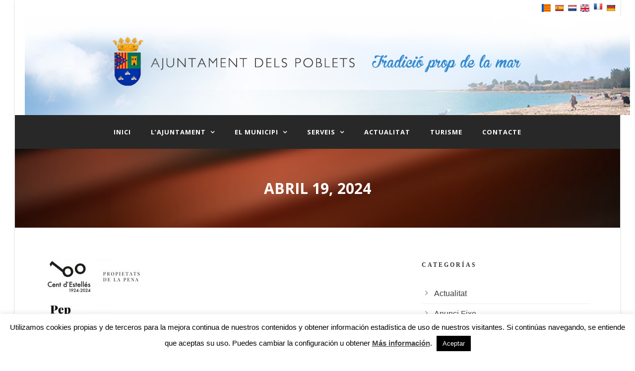

--- FILE ---
content_type: text/html; charset=UTF-8
request_url: https://www.elspoblets.es/2024/04/19/
body_size: 12743
content:
<!DOCTYPE html>
<!--[if IE 7]><html class="ie ie7 ltie8 ltie9" lang="es"><![endif]-->
<!--[if IE 8]><html class="ie ie8 ltie9" lang="es"><![endif]-->
<!--[if !(IE 7) | !(IE 8)  ]><!-->
<html lang="es">
<!--<![endif]-->

<head>
	<meta charset="UTF-8" />
	<meta name="viewport" content="width=device-width" />
	<title>Ayuntamiento de Els Poblets   &raquo; 2024 &raquo; abril &raquo; 19</title>
	<link rel="pingback" href="https://www.elspoblets.es/xmlrpc.php" />
	
	<meta name='robots' content='max-image-preview:large' />
	<style>img:is([sizes="auto" i], [sizes^="auto," i]) { contain-intrinsic-size: 3000px 1500px }</style>
	<link rel='dns-prefetch' href='//www.elspoblets.es' />
<link rel='dns-prefetch' href='//translate.google.com' />
<link rel='dns-prefetch' href='//fonts.googleapis.com' />
<link rel="alternate" type="application/rss+xml" title="Ayuntamiento de Els Poblets &raquo; Feed" href="https://www.elspoblets.es/feed/" />
<link rel="alternate" type="application/rss+xml" title="Ayuntamiento de Els Poblets &raquo; Feed de los comentarios" href="https://www.elspoblets.es/comments/feed/" />
<script type="text/javascript">
/* <![CDATA[ */
window._wpemojiSettings = {"baseUrl":"https:\/\/s.w.org\/images\/core\/emoji\/15.0.3\/72x72\/","ext":".png","svgUrl":"https:\/\/s.w.org\/images\/core\/emoji\/15.0.3\/svg\/","svgExt":".svg","source":{"concatemoji":"https:\/\/www.elspoblets.es\/wp-includes\/js\/wp-emoji-release.min.js?ver=6.7.4"}};
/*! This file is auto-generated */
!function(i,n){var o,s,e;function c(e){try{var t={supportTests:e,timestamp:(new Date).valueOf()};sessionStorage.setItem(o,JSON.stringify(t))}catch(e){}}function p(e,t,n){e.clearRect(0,0,e.canvas.width,e.canvas.height),e.fillText(t,0,0);var t=new Uint32Array(e.getImageData(0,0,e.canvas.width,e.canvas.height).data),r=(e.clearRect(0,0,e.canvas.width,e.canvas.height),e.fillText(n,0,0),new Uint32Array(e.getImageData(0,0,e.canvas.width,e.canvas.height).data));return t.every(function(e,t){return e===r[t]})}function u(e,t,n){switch(t){case"flag":return n(e,"\ud83c\udff3\ufe0f\u200d\u26a7\ufe0f","\ud83c\udff3\ufe0f\u200b\u26a7\ufe0f")?!1:!n(e,"\ud83c\uddfa\ud83c\uddf3","\ud83c\uddfa\u200b\ud83c\uddf3")&&!n(e,"\ud83c\udff4\udb40\udc67\udb40\udc62\udb40\udc65\udb40\udc6e\udb40\udc67\udb40\udc7f","\ud83c\udff4\u200b\udb40\udc67\u200b\udb40\udc62\u200b\udb40\udc65\u200b\udb40\udc6e\u200b\udb40\udc67\u200b\udb40\udc7f");case"emoji":return!n(e,"\ud83d\udc26\u200d\u2b1b","\ud83d\udc26\u200b\u2b1b")}return!1}function f(e,t,n){var r="undefined"!=typeof WorkerGlobalScope&&self instanceof WorkerGlobalScope?new OffscreenCanvas(300,150):i.createElement("canvas"),a=r.getContext("2d",{willReadFrequently:!0}),o=(a.textBaseline="top",a.font="600 32px Arial",{});return e.forEach(function(e){o[e]=t(a,e,n)}),o}function t(e){var t=i.createElement("script");t.src=e,t.defer=!0,i.head.appendChild(t)}"undefined"!=typeof Promise&&(o="wpEmojiSettingsSupports",s=["flag","emoji"],n.supports={everything:!0,everythingExceptFlag:!0},e=new Promise(function(e){i.addEventListener("DOMContentLoaded",e,{once:!0})}),new Promise(function(t){var n=function(){try{var e=JSON.parse(sessionStorage.getItem(o));if("object"==typeof e&&"number"==typeof e.timestamp&&(new Date).valueOf()<e.timestamp+604800&&"object"==typeof e.supportTests)return e.supportTests}catch(e){}return null}();if(!n){if("undefined"!=typeof Worker&&"undefined"!=typeof OffscreenCanvas&&"undefined"!=typeof URL&&URL.createObjectURL&&"undefined"!=typeof Blob)try{var e="postMessage("+f.toString()+"("+[JSON.stringify(s),u.toString(),p.toString()].join(",")+"));",r=new Blob([e],{type:"text/javascript"}),a=new Worker(URL.createObjectURL(r),{name:"wpTestEmojiSupports"});return void(a.onmessage=function(e){c(n=e.data),a.terminate(),t(n)})}catch(e){}c(n=f(s,u,p))}t(n)}).then(function(e){for(var t in e)n.supports[t]=e[t],n.supports.everything=n.supports.everything&&n.supports[t],"flag"!==t&&(n.supports.everythingExceptFlag=n.supports.everythingExceptFlag&&n.supports[t]);n.supports.everythingExceptFlag=n.supports.everythingExceptFlag&&!n.supports.flag,n.DOMReady=!1,n.readyCallback=function(){n.DOMReady=!0}}).then(function(){return e}).then(function(){var e;n.supports.everything||(n.readyCallback(),(e=n.source||{}).concatemoji?t(e.concatemoji):e.wpemoji&&e.twemoji&&(t(e.twemoji),t(e.wpemoji)))}))}((window,document),window._wpemojiSettings);
/* ]]> */
</script>
<link rel='stylesheet' id='srfprettylistStyleSheets-css' href='https://www.elspoblets.es/wp-content/plugins/pretty-file-list-pro/styles/Grey_light_default.css?ver=6.7.4' type='text/css' media='all' />
<style id='wp-emoji-styles-inline-css' type='text/css'>

	img.wp-smiley, img.emoji {
		display: inline !important;
		border: none !important;
		box-shadow: none !important;
		height: 1em !important;
		width: 1em !important;
		margin: 0 0.07em !important;
		vertical-align: -0.1em !important;
		background: none !important;
		padding: 0 !important;
	}
</style>
<link rel='stylesheet' id='wp-block-library-css' href='https://www.elspoblets.es/wp-includes/css/dist/block-library/style.min.css?ver=6.7.4' type='text/css' media='all' />
<style id='classic-theme-styles-inline-css' type='text/css'>
/*! This file is auto-generated */
.wp-block-button__link{color:#fff;background-color:#32373c;border-radius:9999px;box-shadow:none;text-decoration:none;padding:calc(.667em + 2px) calc(1.333em + 2px);font-size:1.125em}.wp-block-file__button{background:#32373c;color:#fff;text-decoration:none}
</style>
<style id='global-styles-inline-css' type='text/css'>
:root{--wp--preset--aspect-ratio--square: 1;--wp--preset--aspect-ratio--4-3: 4/3;--wp--preset--aspect-ratio--3-4: 3/4;--wp--preset--aspect-ratio--3-2: 3/2;--wp--preset--aspect-ratio--2-3: 2/3;--wp--preset--aspect-ratio--16-9: 16/9;--wp--preset--aspect-ratio--9-16: 9/16;--wp--preset--color--black: #000000;--wp--preset--color--cyan-bluish-gray: #abb8c3;--wp--preset--color--white: #ffffff;--wp--preset--color--pale-pink: #f78da7;--wp--preset--color--vivid-red: #cf2e2e;--wp--preset--color--luminous-vivid-orange: #ff6900;--wp--preset--color--luminous-vivid-amber: #fcb900;--wp--preset--color--light-green-cyan: #7bdcb5;--wp--preset--color--vivid-green-cyan: #00d084;--wp--preset--color--pale-cyan-blue: #8ed1fc;--wp--preset--color--vivid-cyan-blue: #0693e3;--wp--preset--color--vivid-purple: #9b51e0;--wp--preset--gradient--vivid-cyan-blue-to-vivid-purple: linear-gradient(135deg,rgba(6,147,227,1) 0%,rgb(155,81,224) 100%);--wp--preset--gradient--light-green-cyan-to-vivid-green-cyan: linear-gradient(135deg,rgb(122,220,180) 0%,rgb(0,208,130) 100%);--wp--preset--gradient--luminous-vivid-amber-to-luminous-vivid-orange: linear-gradient(135deg,rgba(252,185,0,1) 0%,rgba(255,105,0,1) 100%);--wp--preset--gradient--luminous-vivid-orange-to-vivid-red: linear-gradient(135deg,rgba(255,105,0,1) 0%,rgb(207,46,46) 100%);--wp--preset--gradient--very-light-gray-to-cyan-bluish-gray: linear-gradient(135deg,rgb(238,238,238) 0%,rgb(169,184,195) 100%);--wp--preset--gradient--cool-to-warm-spectrum: linear-gradient(135deg,rgb(74,234,220) 0%,rgb(151,120,209) 20%,rgb(207,42,186) 40%,rgb(238,44,130) 60%,rgb(251,105,98) 80%,rgb(254,248,76) 100%);--wp--preset--gradient--blush-light-purple: linear-gradient(135deg,rgb(255,206,236) 0%,rgb(152,150,240) 100%);--wp--preset--gradient--blush-bordeaux: linear-gradient(135deg,rgb(254,205,165) 0%,rgb(254,45,45) 50%,rgb(107,0,62) 100%);--wp--preset--gradient--luminous-dusk: linear-gradient(135deg,rgb(255,203,112) 0%,rgb(199,81,192) 50%,rgb(65,88,208) 100%);--wp--preset--gradient--pale-ocean: linear-gradient(135deg,rgb(255,245,203) 0%,rgb(182,227,212) 50%,rgb(51,167,181) 100%);--wp--preset--gradient--electric-grass: linear-gradient(135deg,rgb(202,248,128) 0%,rgb(113,206,126) 100%);--wp--preset--gradient--midnight: linear-gradient(135deg,rgb(2,3,129) 0%,rgb(40,116,252) 100%);--wp--preset--font-size--small: 13px;--wp--preset--font-size--medium: 20px;--wp--preset--font-size--large: 36px;--wp--preset--font-size--x-large: 42px;--wp--preset--spacing--20: 0.44rem;--wp--preset--spacing--30: 0.67rem;--wp--preset--spacing--40: 1rem;--wp--preset--spacing--50: 1.5rem;--wp--preset--spacing--60: 2.25rem;--wp--preset--spacing--70: 3.38rem;--wp--preset--spacing--80: 5.06rem;--wp--preset--shadow--natural: 6px 6px 9px rgba(0, 0, 0, 0.2);--wp--preset--shadow--deep: 12px 12px 50px rgba(0, 0, 0, 0.4);--wp--preset--shadow--sharp: 6px 6px 0px rgba(0, 0, 0, 0.2);--wp--preset--shadow--outlined: 6px 6px 0px -3px rgba(255, 255, 255, 1), 6px 6px rgba(0, 0, 0, 1);--wp--preset--shadow--crisp: 6px 6px 0px rgba(0, 0, 0, 1);}:where(.is-layout-flex){gap: 0.5em;}:where(.is-layout-grid){gap: 0.5em;}body .is-layout-flex{display: flex;}.is-layout-flex{flex-wrap: wrap;align-items: center;}.is-layout-flex > :is(*, div){margin: 0;}body .is-layout-grid{display: grid;}.is-layout-grid > :is(*, div){margin: 0;}:where(.wp-block-columns.is-layout-flex){gap: 2em;}:where(.wp-block-columns.is-layout-grid){gap: 2em;}:where(.wp-block-post-template.is-layout-flex){gap: 1.25em;}:where(.wp-block-post-template.is-layout-grid){gap: 1.25em;}.has-black-color{color: var(--wp--preset--color--black) !important;}.has-cyan-bluish-gray-color{color: var(--wp--preset--color--cyan-bluish-gray) !important;}.has-white-color{color: var(--wp--preset--color--white) !important;}.has-pale-pink-color{color: var(--wp--preset--color--pale-pink) !important;}.has-vivid-red-color{color: var(--wp--preset--color--vivid-red) !important;}.has-luminous-vivid-orange-color{color: var(--wp--preset--color--luminous-vivid-orange) !important;}.has-luminous-vivid-amber-color{color: var(--wp--preset--color--luminous-vivid-amber) !important;}.has-light-green-cyan-color{color: var(--wp--preset--color--light-green-cyan) !important;}.has-vivid-green-cyan-color{color: var(--wp--preset--color--vivid-green-cyan) !important;}.has-pale-cyan-blue-color{color: var(--wp--preset--color--pale-cyan-blue) !important;}.has-vivid-cyan-blue-color{color: var(--wp--preset--color--vivid-cyan-blue) !important;}.has-vivid-purple-color{color: var(--wp--preset--color--vivid-purple) !important;}.has-black-background-color{background-color: var(--wp--preset--color--black) !important;}.has-cyan-bluish-gray-background-color{background-color: var(--wp--preset--color--cyan-bluish-gray) !important;}.has-white-background-color{background-color: var(--wp--preset--color--white) !important;}.has-pale-pink-background-color{background-color: var(--wp--preset--color--pale-pink) !important;}.has-vivid-red-background-color{background-color: var(--wp--preset--color--vivid-red) !important;}.has-luminous-vivid-orange-background-color{background-color: var(--wp--preset--color--luminous-vivid-orange) !important;}.has-luminous-vivid-amber-background-color{background-color: var(--wp--preset--color--luminous-vivid-amber) !important;}.has-light-green-cyan-background-color{background-color: var(--wp--preset--color--light-green-cyan) !important;}.has-vivid-green-cyan-background-color{background-color: var(--wp--preset--color--vivid-green-cyan) !important;}.has-pale-cyan-blue-background-color{background-color: var(--wp--preset--color--pale-cyan-blue) !important;}.has-vivid-cyan-blue-background-color{background-color: var(--wp--preset--color--vivid-cyan-blue) !important;}.has-vivid-purple-background-color{background-color: var(--wp--preset--color--vivid-purple) !important;}.has-black-border-color{border-color: var(--wp--preset--color--black) !important;}.has-cyan-bluish-gray-border-color{border-color: var(--wp--preset--color--cyan-bluish-gray) !important;}.has-white-border-color{border-color: var(--wp--preset--color--white) !important;}.has-pale-pink-border-color{border-color: var(--wp--preset--color--pale-pink) !important;}.has-vivid-red-border-color{border-color: var(--wp--preset--color--vivid-red) !important;}.has-luminous-vivid-orange-border-color{border-color: var(--wp--preset--color--luminous-vivid-orange) !important;}.has-luminous-vivid-amber-border-color{border-color: var(--wp--preset--color--luminous-vivid-amber) !important;}.has-light-green-cyan-border-color{border-color: var(--wp--preset--color--light-green-cyan) !important;}.has-vivid-green-cyan-border-color{border-color: var(--wp--preset--color--vivid-green-cyan) !important;}.has-pale-cyan-blue-border-color{border-color: var(--wp--preset--color--pale-cyan-blue) !important;}.has-vivid-cyan-blue-border-color{border-color: var(--wp--preset--color--vivid-cyan-blue) !important;}.has-vivid-purple-border-color{border-color: var(--wp--preset--color--vivid-purple) !important;}.has-vivid-cyan-blue-to-vivid-purple-gradient-background{background: var(--wp--preset--gradient--vivid-cyan-blue-to-vivid-purple) !important;}.has-light-green-cyan-to-vivid-green-cyan-gradient-background{background: var(--wp--preset--gradient--light-green-cyan-to-vivid-green-cyan) !important;}.has-luminous-vivid-amber-to-luminous-vivid-orange-gradient-background{background: var(--wp--preset--gradient--luminous-vivid-amber-to-luminous-vivid-orange) !important;}.has-luminous-vivid-orange-to-vivid-red-gradient-background{background: var(--wp--preset--gradient--luminous-vivid-orange-to-vivid-red) !important;}.has-very-light-gray-to-cyan-bluish-gray-gradient-background{background: var(--wp--preset--gradient--very-light-gray-to-cyan-bluish-gray) !important;}.has-cool-to-warm-spectrum-gradient-background{background: var(--wp--preset--gradient--cool-to-warm-spectrum) !important;}.has-blush-light-purple-gradient-background{background: var(--wp--preset--gradient--blush-light-purple) !important;}.has-blush-bordeaux-gradient-background{background: var(--wp--preset--gradient--blush-bordeaux) !important;}.has-luminous-dusk-gradient-background{background: var(--wp--preset--gradient--luminous-dusk) !important;}.has-pale-ocean-gradient-background{background: var(--wp--preset--gradient--pale-ocean) !important;}.has-electric-grass-gradient-background{background: var(--wp--preset--gradient--electric-grass) !important;}.has-midnight-gradient-background{background: var(--wp--preset--gradient--midnight) !important;}.has-small-font-size{font-size: var(--wp--preset--font-size--small) !important;}.has-medium-font-size{font-size: var(--wp--preset--font-size--medium) !important;}.has-large-font-size{font-size: var(--wp--preset--font-size--large) !important;}.has-x-large-font-size{font-size: var(--wp--preset--font-size--x-large) !important;}
:where(.wp-block-post-template.is-layout-flex){gap: 1.25em;}:where(.wp-block-post-template.is-layout-grid){gap: 1.25em;}
:where(.wp-block-columns.is-layout-flex){gap: 2em;}:where(.wp-block-columns.is-layout-grid){gap: 2em;}
:root :where(.wp-block-pullquote){font-size: 1.5em;line-height: 1.6;}
</style>
<link rel='stylesheet' id='contact-form-7-css' href='https://www.elspoblets.es/wp-content/plugins/contact-form-7/includes/css/styles.css?ver=6.1.1' type='text/css' media='all' />
<link rel='stylesheet' id='cookie-law-info-css' href='https://www.elspoblets.es/wp-content/plugins/cookie-law-info/legacy/public/css/cookie-law-info-public.css?ver=3.3.5' type='text/css' media='all' />
<link rel='stylesheet' id='cookie-law-info-gdpr-css' href='https://www.elspoblets.es/wp-content/plugins/cookie-law-info/legacy/public/css/cookie-law-info-gdpr.css?ver=3.3.5' type='text/css' media='all' />
<link rel='stylesheet' id='google-language-translator-css' href='https://www.elspoblets.es/wp-content/plugins/google-language-translator/css/style.css?ver=6.0.20' type='text/css' media='' />
<link rel='stylesheet' id='ttt-theme_parent-style-css' href='https://www.elspoblets.es/wp-content/themes/mediso-v1-04/style.css?ver=6.7.4' type='text/css' media='all' />
<link rel='stylesheet' id='ttt-custom-style-css' href='https://www.elspoblets.es/wp-content/themes/mediso-child/css/custom.css?ver=6.7.4' type='text/css' media='all' />
<link rel='stylesheet' id='style-css' href='https://www.elspoblets.es/wp-content/themes/mediso-child/style.css?ver=6.7.4' type='text/css' media='all' />
<link rel='stylesheet' id='Open-Sans-google-font-css' href='https://fonts.googleapis.com/css?family=Open+Sans%3A300%2C300italic%2Cregular%2Citalic%2C600%2C600italic%2C700%2C700italic%2C800%2C800italic&#038;subset=greek%2Ccyrillic-ext%2Ccyrillic%2Clatin%2Clatin-ext%2Cvietnamese%2Cgreek-ext&#038;ver=6.7.4' type='text/css' media='all' />
<link rel='stylesheet' id='superfish-css' href='https://www.elspoblets.es/wp-content/themes/mediso-v1-04/plugins/superfish/css/superfish.css?ver=6.7.4' type='text/css' media='all' />
<link rel='stylesheet' id='dlmenu-css' href='https://www.elspoblets.es/wp-content/themes/mediso-v1-04/plugins/dl-menu/component.css?ver=6.7.4' type='text/css' media='all' />
<link rel='stylesheet' id='font-awesome-css' href='https://www.elspoblets.es/wp-content/themes/mediso-v1-04/plugins/font-awesome/css/font-awesome.min.css?ver=6.7.4' type='text/css' media='all' />
<!--[if lt IE 8]>
<link rel='stylesheet' id='font-awesome-ie7-css' href='https://www.elspoblets.es/wp-content/themes/mediso-v1-04/plugins/font-awesome/css/font-awesome-ie7.min.css?ver=6.7.4' type='text/css' media='all' />
<![endif]-->
<link rel='stylesheet' id='jquery-fancybox-css' href='https://www.elspoblets.es/wp-content/themes/mediso-v1-04/plugins/fancybox/jquery.fancybox.css?ver=6.7.4' type='text/css' media='all' />
<link rel='stylesheet' id='flexslider-css' href='https://www.elspoblets.es/wp-content/themes/mediso-v1-04/plugins/flexslider/flexslider.css?ver=6.7.4' type='text/css' media='all' />
<link rel='stylesheet' id='style-responsive-css' href='https://www.elspoblets.es/wp-content/themes/mediso-v1-04/stylesheet/style-responsive.css?ver=6.7.4' type='text/css' media='all' />
<link rel='stylesheet' id='style-custom-css' href='https://www.elspoblets.es/wp-content/themes/mediso-v1-04/stylesheet/style-custom.css?ver=6.7.4' type='text/css' media='all' />
<link rel='stylesheet' id='tablepress-default-css' href='https://www.elspoblets.es/wp-content/plugins/tablepress/css/build/default.css?ver=3.2.3' type='text/css' media='all' />
<link rel='stylesheet' id='child-theme-css' href='https://www.elspoblets.es/wp-content/themes/mediso-child/style.css?ver=1575284585' type='text/css' media='all' />
<link rel='stylesheet' id='parent-style-css' href='https://www.elspoblets.es/wp-content/themes/mediso-v1-04/style.css?ver=6.7.4' type='text/css' media='all' />
<link rel='stylesheet' id='jq_ui_css-css' href='https://www.elspoblets.es/wp-content/plugins/ajax-event-calendar/css/jquery-ui-1.8.16.custom.css?ver=1.8.16' type='text/css' media='all' />
<link rel='stylesheet' id='custom-css' href='https://www.elspoblets.es/wp-content/plugins/ajax-event-calendar/css/custom.css?ver=1.0.4' type='text/css' media='all' />
<script type="text/javascript" src="https://www.elspoblets.es/wp-includes/js/jquery/jquery.min.js?ver=3.7.1" id="jquery-core-js"></script>
<script type="text/javascript" src="https://www.elspoblets.es/wp-includes/js/jquery/jquery-migrate.min.js?ver=3.4.1" id="jquery-migrate-js"></script>
<script type="text/javascript" id="prettylistjs-js-extra">
/* <![CDATA[ */
var FileListProParams = {"defaultSearchMessage":"Search...","noSelectedTypeMessage":"No files of selected type(s) found.","noTypeMessage":"No types selected.","noFilesFoundMessage":"No files found."};
/* ]]> */
</script>
<script type="text/javascript" src="https://www.elspoblets.es/wp-content/plugins/pretty-file-list-pro/js/PrettyFileList.js?ver=6.7.4" id="prettylistjs-js"></script>
<script type="text/javascript" id="cookie-law-info-js-extra">
/* <![CDATA[ */
var Cli_Data = {"nn_cookie_ids":[],"cookielist":[],"non_necessary_cookies":[],"ccpaEnabled":"","ccpaRegionBased":"","ccpaBarEnabled":"","strictlyEnabled":["necessary","obligatoire"],"ccpaType":"gdpr","js_blocking":"","custom_integration":"","triggerDomRefresh":"","secure_cookies":""};
var cli_cookiebar_settings = {"animate_speed_hide":"500","animate_speed_show":"500","background":"#fff","border":"#444","border_on":"","button_1_button_colour":"#000","button_1_button_hover":"#000000","button_1_link_colour":"#fff","button_1_as_button":"1","button_1_new_win":"","button_2_button_colour":"#333","button_2_button_hover":"#292929","button_2_link_colour":"#444","button_2_as_button":"","button_2_hidebar":"","button_3_button_colour":"#000","button_3_button_hover":"#000000","button_3_link_colour":"#fff","button_3_as_button":"1","button_3_new_win":"","button_4_button_colour":"#000","button_4_button_hover":"#000000","button_4_link_colour":"#fff","button_4_as_button":"1","button_7_button_colour":"#61a229","button_7_button_hover":"#4e8221","button_7_link_colour":"#fff","button_7_as_button":"1","button_7_new_win":"","font_family":"inherit","header_fix":"","notify_animate_hide":"1","notify_animate_show":"","notify_div_id":"#cookie-law-info-bar","notify_position_horizontal":"right","notify_position_vertical":"bottom","scroll_close":"","scroll_close_reload":"","accept_close_reload":"","reject_close_reload":"","showagain_tab":"","showagain_background":"#fff","showagain_border":"#000","showagain_div_id":"#cookie-law-info-again","showagain_x_position":"100px","text":"#000","show_once_yn":"","show_once":"10000","logging_on":"","as_popup":"","popup_overlay":"1","bar_heading_text":"","cookie_bar_as":"banner","popup_showagain_position":"bottom-right","widget_position":"left"};
var log_object = {"ajax_url":"https:\/\/www.elspoblets.es\/wp-admin\/admin-ajax.php"};
/* ]]> */
</script>
<script type="text/javascript" src="https://www.elspoblets.es/wp-content/plugins/cookie-law-info/legacy/public/js/cookie-law-info-public.js?ver=3.3.5" id="cookie-law-info-js"></script>
<link rel="https://api.w.org/" href="https://www.elspoblets.es/wp-json/" /><link rel="EditURI" type="application/rsd+xml" title="RSD" href="https://www.elspoblets.es/xmlrpc.php?rsd" />
<meta name="generator" content="WordPress 6.7.4" />
<style>p.hello{font-size:12px;color:darkgray;}#google_language_translator,#flags{text-align:left;}#google_language_translator,#language{clear:both;width:160px;text-align:right;}#language{float:right;}#flags{text-align:right;width:165px;float:right;clear:right;}#flags ul{float:right!important;}p.hello{text-align:right;float:right;clear:both;}.glt-clear{height:0px;clear:both;margin:0px;padding:0px;}#flags{width:165px;}#flags a{display:inline-block;margin-left:2px;}#google_language_translator{width:auto!important;}div.skiptranslate.goog-te-gadget{display:inline!important;}.goog-tooltip{display: none!important;}.goog-tooltip:hover{display: none!important;}.goog-text-highlight{background-color:transparent!important;border:none!important;box-shadow:none!important;}#google_language_translator select.goog-te-combo{color:#32373c;}div.skiptranslate{display:none!important;}body{top:0px!important;}#goog-gt-{display:none!important;}font font{background-color:transparent!important;box-shadow:none!important;position:initial!important;}#glt-translate-trigger{left:20px;right:auto;}#glt-translate-trigger > span{color:#ffffff;}#glt-translate-trigger{background:#f89406;}.goog-te-gadget .goog-te-combo{width:100%;}</style><!-- load the script for older ie version -->
<!--[if lt IE 9]>
<script src="https://www.elspoblets.es/wp-content/themes/mediso-v1-04/javascript/html5.js" type="text/javascript"></script>
<script src="https://www.elspoblets.es/wp-content/themes/mediso-v1-04/plugins/easy-pie-chart/excanvas.js" type="text/javascript"></script>
<![endif]-->
		<style type="text/css" id="wp-custom-css">
			h2{
line-height: 3rem;
}
h4{
color: #808080;
}		</style>
			<script type="text/javascript">
	jQuery(document).ready(function() {
		jQuery('#flags > ul > li#Catalan > a').attr('title', 'Valencià');
		jQuery('#flags > ul > li#Dutch > a').attr('title', 'Holandés');
		jQuery('#flags > ul > li#English > a').attr('title', 'Inglés');
		jQuery('#flags > ul > li#French > a').attr('title', 'Francés');
		jQuery('#flags > ul > li#German > a').attr('title', 'Alemán');
		jQuery('#flags > ul > li#Spanish > a').attr('title', 'Español');
	});
	</script>
</head>

<body class="archive date metaslider-plugin">
<div class="body-wrapper gdlr-boxed-style" data-home="https://www.elspoblets.es" >
		<header class="gdlr-header-wrapper gdlr-header-style-2 gdlr-centered">
		<div id="flags" class="size18"><ul id="sortable" class="ui-sortable" style="float:left"><li id="Catalan"><a href="#" title="Catalan" class="nturl notranslate ca flag Catalan"></a></li><li id="Spanish"><a href="#" title="Spanish" class="nturl notranslate es flag Spanish"></a></li><li id="Dutch"><a href="#" title="Dutch" class="nturl notranslate nl flag Dutch"></a></li><li id="English"><a href="#" title="English" class="nturl notranslate en flag united-states"></a></li><li id="French"><a href="#" title="French" class="nturl notranslate fr flag French"></a></li><li id="German"><a href="#" title="German" class="nturl notranslate de flag German"></a></li></ul></div><div id="google_language_translator" class="default-language-ca"></div>
		<!-- top navigation -->
				
		<!-- logo -->
				<div class="gdlr-header-substitute">
			<div class="gdlr-header-inner">
				<div class="gdlr-header-container container">
					<!-- logo -->
					<div class="gdlr-logo gdlr-align-left">
												<a href="https://www.elspoblets.es" >
							<img src="https://www.elspoblets.es/wp-content/uploads/2015/05/cabcera3_1.jpg" alt=""  />						
						</a>
												<div class="gdlr-responsive-navigation dl-menuwrapper" id="gdlr-responsive-navigation" ><button class="dl-trigger">Open Menu</button><ul id="menu-menu-principal-ayuntamiento-y-municipio" class="dl-menu gdlr-main-mobile-menu"><li id="menu-item-3202" class="menu-item menu-item-type-custom menu-item-object-custom menu-item-3202"><a href="/">Inici</a></li>
<li id="menu-item-357" class="menu-item menu-item-type-custom menu-item-object-custom menu-item-has-children menu-item-357"><a href="#">L&#8217;Ajuntament</a>
<ul class="dl-submenu">
	<li id="menu-item-3632" class="menu-item menu-item-type-custom menu-item-object-custom menu-item-has-children menu-item-3632"><a href="#">Ordenances</a>
	<ul class="dl-submenu">
		<li id="menu-item-3633" class="menu-item menu-item-type-post_type menu-item-object-page menu-item-3633"><a href="https://www.elspoblets.es/ordenances-fiscals/">Ordenances fiscals</a></li>
		<li id="menu-item-3634" class="menu-item menu-item-type-post_type menu-item-object-page menu-item-3634"><a href="https://www.elspoblets.es/ordenances-generals/">Ordenances generals</a></li>
	</ul>
</li>
	<li id="menu-item-3217" class="menu-item menu-item-type-post_type menu-item-object-page menu-item-3217"><a href="https://www.elspoblets.es/policia-local/">Policia Local</a></li>
	<li id="menu-item-3278" class="menu-item menu-item-type-post_type menu-item-object-page menu-item-3278"><a href="https://www.elspoblets.es/lajuntament/el-ciutada-opina/">El ciutadà opina</a></li>
	<li id="menu-item-3648" class="menu-item menu-item-type-post_type_archive menu-item-object-perfiles menu-item-3648"><a href="https://www.elspoblets.es/perfiles/">Perfil del contractant</a></li>
	<li id="menu-item-3276" class="menu-item menu-item-type-post_type menu-item-object-page menu-item-3276"><a href="https://www.elspoblets.es/factura-electronica/">Factura electrònica</a></li>
	<li id="menu-item-5851" class="menu-item menu-item-type-custom menu-item-object-custom menu-item-has-children menu-item-5851"><a href="#">Documents d&#8217;interés</a>
	<ul class="dl-submenu">
		<li id="menu-item-5854" class="menu-item menu-item-type-post_type menu-item-object-page menu-item-5854"><a href="https://www.elspoblets.es/documents-dinteres-sol%c2%b7licituds-declaracions-responsables-i-comunicacions/">Sol·licituds, declaracions responsables i comunicacions</a></li>
		<li id="menu-item-5853" class="menu-item menu-item-type-post_type menu-item-object-page menu-item-5853"><a href="https://www.elspoblets.es/documents-dinteres-autoliquidacions-taxes/">Autoliquidacions taxes</a></li>
		<li id="menu-item-5852" class="menu-item menu-item-type-post_type menu-item-object-page menu-item-5852"><a href="https://www.elspoblets.es/documents-dinteres-altres-documents/">Altres documents</a></li>
	</ul>
</li>
	<li id="menu-item-4602" class="menu-item menu-item-type-custom menu-item-object-custom menu-item-4602"><a href="http://elspoblets.sedelectronica.es/transparency/27e48a8b-6b47-4169-a684-b3c4f5bd0d49/">Actes plens</a></li>
</ul>
</li>
<li id="menu-item-358" class="menu-item menu-item-type-custom menu-item-object-custom menu-item-has-children menu-item-358"><a href="#">El Municipi</a>
<ul class="dl-submenu">
	<li id="menu-item-7546" class="menu-item menu-item-type-custom menu-item-object-custom menu-item-7546"><a href="https://observatorimarinaalta.org/informacion-socioeconomica-y-laboral-del-municipio-de-els-poblets/">Estadístiques</a></li>
	<li id="menu-item-167" class="menu-item menu-item-type-post_type menu-item-object-page menu-item-167"><a href="https://www.elspoblets.es/el-municipi/historia/">Història</a></li>
	<li id="menu-item-3274" class="menu-item menu-item-type-post_type menu-item-object-page menu-item-3274"><a href="https://www.elspoblets.es/accesos/">Accessos</a></li>
	<li id="menu-item-166" class="menu-item menu-item-type-post_type menu-item-object-page menu-item-166"><a href="https://www.elspoblets.es/el-municipi/festes/">Festes</a></li>
	<li id="menu-item-412" class="menu-item menu-item-type-post_type menu-item-object-page menu-item-412"><a href="https://www.elspoblets.es/el-municipi/lalmadrava/">L&#8217;Almadrava</a></li>
	<li id="menu-item-3204" class="menu-item menu-item-type-post_type menu-item-object-page menu-item-3204"><a href="https://www.elspoblets.es/el-municipi/esports/">Esports</a></li>
	<li id="menu-item-3281" class="menu-item menu-item-type-post_type menu-item-object-page menu-item-3281"><a href="https://www.elspoblets.es/gastronomia/">Gastronomia</a></li>
	<li id="menu-item-3273" class="menu-item menu-item-type-post_type menu-item-object-page menu-item-3273"><a href="https://www.elspoblets.es/callejero/">Guia de carrers</a></li>
	<li id="menu-item-3282" class="menu-item menu-item-type-post_type menu-item-object-page menu-item-3282"><a href="https://www.elspoblets.es/lugnano-in-teverina/">Lugnano in Teverina</a></li>
</ul>
</li>
<li id="menu-item-359" class="menu-item menu-item-type-custom menu-item-object-custom menu-item-has-children menu-item-359"><a href="#">Serveis</a>
<ul class="dl-submenu">
	<li id="menu-item-3271" class="menu-item menu-item-type-post_type menu-item-object-page menu-item-3271"><a href="https://www.elspoblets.es/telefonos-de-interes/">Telèfons d&#8217;interés</a></li>
	<li id="menu-item-3649" class="menu-item menu-item-type-post_type_archive menu-item-object-empresas menu-item-3649"><a href="https://www.elspoblets.es/empresas/">Directori</a></li>
	<li id="menu-item-5701" class="menu-item menu-item-type-post_type menu-item-object-page menu-item-5701"><a href="https://www.elspoblets.es/biblioteca/">Biblioteca</a></li>
	<li id="menu-item-4434" class="menu-item menu-item-type-post_type menu-item-object-page menu-item-4434"><a href="https://www.elspoblets.es/serveis-socials/">Esports</a></li>
	<li id="menu-item-3272" class="menu-item menu-item-type-post_type menu-item-object-page menu-item-3272"><a href="https://www.elspoblets.es/area-recreativa/">Àrea recreativa</a></li>
	<li id="menu-item-4438" class="menu-item menu-item-type-post_type menu-item-object-page menu-item-4438"><a href="https://www.elspoblets.es/serveis-socials-2/">Serveis Socials</a></li>
	<li id="menu-item-3270" class="menu-item menu-item-type-post_type menu-item-object-page menu-item-3270"><a href="https://www.elspoblets.es/jubilats-i-pensionistes/">Jubilats i pensionistes</a></li>
</ul>
</li>
<li id="menu-item-3635" class="menu-item menu-item-type-taxonomy menu-item-object-category menu-item-3635"><a href="https://www.elspoblets.es/category/actualitat/">Actualitat</a></li>
<li id="menu-item-3283" class="menu-item menu-item-type-custom menu-item-object-custom menu-item-3283"><a target="_blank" href="http://comunitatvalenciana.com/viaje/els-poblets/oficina-turismo/tourist-info-els-poblets" title="Turismo">Turisme</a></li>
<li id="menu-item-3783" class="menu-item menu-item-type-post_type menu-item-object-page menu-item-3783"><a href="https://www.elspoblets.es/contacto/">Contacte</a></li>
</ul></div>					</div>
					
										<div class="gdlr-logo-right-text gdlr-align-left">
											</div>
					<div class="clear"></div>
									</div>
			</div>
		</div>
				
		<!-- navigation -->
		<div class="gdlr-navigation-substitute"><div class="gdlr-navigation-wrapper gdlr-style-2 gdlr-centered"><div class="gdlr-navigation-container container"><nav class="gdlr-navigation" id="gdlr-main-navigation" role="navigation"><ul id="menu-menu-principal-ayuntamiento-y-municipio-1" class="sf-menu gdlr-main-menu"><li  class="menu-item menu-item-type-custom menu-item-object-custom menu-item-3202menu-item menu-item-type-custom menu-item-object-custom menu-item-3202 gdlr-normal-menu"><a href="/">Inici</a></li>
<li  class="menu-item menu-item-type-custom menu-item-object-custom menu-item-has-children menu-item-357menu-item menu-item-type-custom menu-item-object-custom menu-item-has-children menu-item-357 gdlr-normal-menu"><a href="#">L&#8217;Ajuntament</a>
<ul class="sub-menu">
	<li  class="menu-item menu-item-type-custom menu-item-object-custom menu-item-has-children menu-item-3632"><a href="#">Ordenances</a>
	<ul class="sub-menu">
		<li  class="menu-item menu-item-type-post_type menu-item-object-page menu-item-3633"><a href="https://www.elspoblets.es/ordenances-fiscals/">Ordenances fiscals</a></li>
		<li  class="menu-item menu-item-type-post_type menu-item-object-page menu-item-3634"><a href="https://www.elspoblets.es/ordenances-generals/">Ordenances generals</a></li>
	</ul>
</li>
	<li  class="menu-item menu-item-type-post_type menu-item-object-page menu-item-3217"><a href="https://www.elspoblets.es/policia-local/">Policia Local</a></li>
	<li  class="menu-item menu-item-type-post_type menu-item-object-page menu-item-3278"><a href="https://www.elspoblets.es/lajuntament/el-ciutada-opina/">El ciutadà opina</a></li>
	<li  class="menu-item menu-item-type-post_type_archive menu-item-object-perfiles menu-item-3648"><a href="https://www.elspoblets.es/perfiles/">Perfil del contractant</a></li>
	<li  class="menu-item menu-item-type-post_type menu-item-object-page menu-item-3276"><a href="https://www.elspoblets.es/factura-electronica/">Factura electrònica</a></li>
	<li  class="menu-item menu-item-type-custom menu-item-object-custom menu-item-has-children menu-item-5851"><a href="#">Documents d&#8217;interés</a>
	<ul class="sub-menu">
		<li  class="menu-item menu-item-type-post_type menu-item-object-page menu-item-5854"><a href="https://www.elspoblets.es/documents-dinteres-sol%c2%b7licituds-declaracions-responsables-i-comunicacions/">Sol·licituds, declaracions responsables i comunicacions</a></li>
		<li  class="menu-item menu-item-type-post_type menu-item-object-page menu-item-5853"><a href="https://www.elspoblets.es/documents-dinteres-autoliquidacions-taxes/">Autoliquidacions taxes</a></li>
		<li  class="menu-item menu-item-type-post_type menu-item-object-page menu-item-5852"><a href="https://www.elspoblets.es/documents-dinteres-altres-documents/">Altres documents</a></li>
	</ul>
</li>
	<li  class="menu-item menu-item-type-custom menu-item-object-custom menu-item-4602"><a href="http://elspoblets.sedelectronica.es/transparency/27e48a8b-6b47-4169-a684-b3c4f5bd0d49/">Actes plens</a></li>
</ul>
</li>
<li  class="menu-item menu-item-type-custom menu-item-object-custom menu-item-has-children menu-item-358menu-item menu-item-type-custom menu-item-object-custom menu-item-has-children menu-item-358 gdlr-normal-menu"><a href="#">El Municipi</a>
<ul class="sub-menu">
	<li  class="menu-item menu-item-type-custom menu-item-object-custom menu-item-7546"><a href="https://observatorimarinaalta.org/informacion-socioeconomica-y-laboral-del-municipio-de-els-poblets/">Estadístiques</a></li>
	<li  class="menu-item menu-item-type-post_type menu-item-object-page menu-item-167"><a href="https://www.elspoblets.es/el-municipi/historia/">Història</a></li>
	<li  class="menu-item menu-item-type-post_type menu-item-object-page menu-item-3274"><a href="https://www.elspoblets.es/accesos/">Accessos</a></li>
	<li  class="menu-item menu-item-type-post_type menu-item-object-page menu-item-166"><a href="https://www.elspoblets.es/el-municipi/festes/">Festes</a></li>
	<li  class="menu-item menu-item-type-post_type menu-item-object-page menu-item-412"><a href="https://www.elspoblets.es/el-municipi/lalmadrava/">L&#8217;Almadrava</a></li>
	<li  class="menu-item menu-item-type-post_type menu-item-object-page menu-item-3204"><a href="https://www.elspoblets.es/el-municipi/esports/">Esports</a></li>
	<li  class="menu-item menu-item-type-post_type menu-item-object-page menu-item-3281"><a href="https://www.elspoblets.es/gastronomia/">Gastronomia</a></li>
	<li  class="menu-item menu-item-type-post_type menu-item-object-page menu-item-3273"><a href="https://www.elspoblets.es/callejero/">Guia de carrers</a></li>
	<li  class="menu-item menu-item-type-post_type menu-item-object-page menu-item-3282"><a href="https://www.elspoblets.es/lugnano-in-teverina/">Lugnano in Teverina</a></li>
</ul>
</li>
<li  class="menu-item menu-item-type-custom menu-item-object-custom menu-item-has-children menu-item-359menu-item menu-item-type-custom menu-item-object-custom menu-item-has-children menu-item-359 gdlr-normal-menu"><a href="#">Serveis</a>
<ul class="sub-menu">
	<li  class="menu-item menu-item-type-post_type menu-item-object-page menu-item-3271"><a href="https://www.elspoblets.es/telefonos-de-interes/">Telèfons d&#8217;interés</a></li>
	<li  class="menu-item menu-item-type-post_type_archive menu-item-object-empresas menu-item-3649"><a href="https://www.elspoblets.es/empresas/">Directori</a></li>
	<li  class="menu-item menu-item-type-post_type menu-item-object-page menu-item-5701"><a href="https://www.elspoblets.es/biblioteca/">Biblioteca</a></li>
	<li  class="menu-item menu-item-type-post_type menu-item-object-page menu-item-4434"><a href="https://www.elspoblets.es/serveis-socials/">Esports</a></li>
	<li  class="menu-item menu-item-type-post_type menu-item-object-page menu-item-3272"><a href="https://www.elspoblets.es/area-recreativa/">Àrea recreativa</a></li>
	<li  class="menu-item menu-item-type-post_type menu-item-object-page menu-item-4438"><a href="https://www.elspoblets.es/serveis-socials-2/">Serveis Socials</a></li>
	<li  class="menu-item menu-item-type-post_type menu-item-object-page menu-item-3270"><a href="https://www.elspoblets.es/jubilats-i-pensionistes/">Jubilats i pensionistes</a></li>
</ul>
</li>
<li  class="menu-item menu-item-type-taxonomy menu-item-object-category menu-item-3635menu-item menu-item-type-taxonomy menu-item-object-category menu-item-3635 gdlr-normal-menu"><a href="https://www.elspoblets.es/category/actualitat/">Actualitat</a></li>
<li  class="menu-item menu-item-type-custom menu-item-object-custom menu-item-3283menu-item menu-item-type-custom menu-item-object-custom menu-item-3283 gdlr-normal-menu"><a title="Turismo" target="_blank" href="http://comunitatvalenciana.com/viaje/els-poblets/oficina-turismo/tourist-info-els-poblets">Turisme</a></li>
<li  class="menu-item menu-item-type-post_type menu-item-object-page menu-item-3783menu-item menu-item-type-post_type menu-item-object-page menu-item-3783 gdlr-normal-menu"><a href="https://www.elspoblets.es/contacto/">Contacte</a></li>
</ul></nav><div class="clear"></div></div></div></div>
		<div class="clear"></div>
		
			<div class="gdlr-page-title-wrapper"  >
			<div class="gdlr-page-title-overlay"></div>
			<div class="gdlr-page-title-container container" >
								<h1 class="gdlr-page-title">abril 19, 2024 </h1>
							</div>
		</div>
		<!-- is search -->
	</header>
		<div class="content-wrapper">
<div class="gdlr-content">

		<div class="with-sidebar-wrapper">
		<div class="with-sidebar-container container">
			<div class="with-sidebar-left eight columns">
				<div class="with-sidebar-content twelve gdlr-item-start-content columns">
					<div class="blog-item-holder"><div class="gdlr-isotope" data-type="blog" data-layout="fitRows" ><div class="clear"></div><div class="four columns"><div class="gdlr-item gdlr-blog-grid"><div class="gdlr-ux gdlr-blog-grid-ux">
<article id="post-8780" class="post-8780 post type-post status-publish format-standard has-post-thumbnail hentry category-actualitat category-cent-destelles category-events">
	<div class="gdlr-standard-style">
		<header class="post-header">
					<div class="gdlr-blog-thumbnail">
			<a href="https://www.elspoblets.es/2024/04/cent-destelles-pep-mari/"> <img src="https://www.elspoblets.es/wp-content/uploads/2024/04/pep_mari_sq-213x171.jpeg" alt="" width="213" height="171" /></a>		</div>

							<h3 class="gdlr-blog-title"><a href="https://www.elspoblets.es/2024/04/cent-destelles-pep-mari/">Cent d&#8217;Estellés &#8211; Pep Marí</a></h3>
						
			<div class="gdlr-blog-info gdlr-info"><div class="blog-info blog-date"><i class="fa fa-calendar-o icon-calendar-empty"></i><a href="https://www.elspoblets.es/2024/04/19/">19 Abr 2024</a></div><div class="clear"></div></div>		
			<div class="clear"></div>
		</header><!-- entry-header -->

		<div class="gdlr-blog-content">L&#8217;Ajuntament dels Poblets fa un monogràfic celebrant el centenari del naixement del poeta valencià Vicent Andrés Estellés. En la següent entrada teniu més informació. Estellés,... <div class="clear"></div><a href="https://www.elspoblets.es/2024/04/cent-destelles-pep-mari/" class="gdlr-button without-border excerpt-read-more">Read More</a></div><div class="gdlr-blog-info gdlr-info"><div class="blog-info blog-category"><i class="fa fa-folder-o icon-folder-close-alt"></i><a href="https://www.elspoblets.es/category/actualitat/" rel="tag">Actualitat</a><span class="sep">,</span> <a href="https://www.elspoblets.es/category/actualitat/events/cent-destelles/" rel="tag">Cent d'Estellés</a><span class="sep">,</span> <a href="https://www.elspoblets.es/category/actualitat/events/" rel="tag">Events</a></div><div class="clear"></div></div>	</div>
</article><!-- #post -->
</div></div></div><div class="clear"></div></div><div class="clear"></div></div>				</div>
				
				<div class="clear"></div>
			</div>
			
<div class="gdlr-sidebar gdlr-right-sidebar four columns">
	<div class="gdlr-item-start-content sidebar-right-item" >
	<div id="hybrid-categories-2" class="widget widget-categories widget_categories gdlr-item gdlr-widget"><h3 class="gdlr-widget-title">Categorías</h3><div class="clear"></div><ul class="xoxo categories"><li class="cat-item cat-item-1"><a href="https://www.elspoblets.es/category/actualitat/">Actualitat</a></li><li class="cat-item cat-item-140"><a href="https://www.elspoblets.es/category/anunci-fixe/">Anunci Fixe</a></li><li class="cat-item cat-item-144"><a href="https://www.elspoblets.es/category/ban/">Ban</a></li><li class="cat-item cat-item-158"><a href="https://www.elspoblets.es/category/actualitat/events/cent-destelles/">Cent d&#039;Estellés</a></li><li class="cat-item cat-item-147"><a href="https://www.elspoblets.es/category/informacio/covid-19/">Covid-19</a></li><li class="cat-item cat-item-145"><a href="https://www.elspoblets.es/category/destacat/">Destacat</a></li><li class="cat-item cat-item-73"><a href="https://www.elspoblets.es/category/actualitat/events/">Events</a></li><li class="cat-item cat-item-153"><a href="https://www.elspoblets.es/category/actualitat/events/festes-2022/">Festes 2022</a></li><li class="cat-item cat-item-155"><a href="https://www.elspoblets.es/category/actualitat/events/festes-2023/">Festes 2023</a></li><li class="cat-item cat-item-162"><a href="https://www.elspoblets.es/category/actualitat/events/festes-2024/">Festes 2024</a></li><li class="cat-item cat-item-164"><a href="https://www.elspoblets.es/category/actualitat/events/festes-2025/">Festes 2025</a></li><li class="cat-item cat-item-138"><a href="https://www.elspoblets.es/category/informacio/">Informació</a></li><li class="cat-item cat-item-143"><a href="https://www.elspoblets.es/category/tauler-anuncis/">Tauler Anuncis</a></li></ul><!-- .xoxo .categories --></div>	</div>
</div>
			<div class="clear"></div>
		</div>				
	</div>				

</div><!-- gdlr-content -->
		<div class="clear" ></div>
	</div><!-- content wrapper -->

		
	<footer class="footer-wrapper" >
				
				<div class="copyright-wrapper">
			<div class="copyright-container container">
				<div class="copyright-left">
					© 2024 - Ajuntament Dels Poblets				</div>
				<div class="copyright-right">
					<a href="/">Inicio</a> | <a href="/aviso-legal/">Avís Legal</a> | <a href="/politica-de-cookies/">Política de cookies</a>
<a href="https://www.facebook.com/ajuntament.elspoblets" target="_blank" class="copyright-face"><i class="fa gdlr-icon icon-facebook"></i></a>				</div>
				<div class="clear"></div>
			</div>
		</div>
			</footer>
	</div> <!-- body-wrapper -->
<!--googleoff: all--><div id="cookie-law-info-bar" data-nosnippet="true"><span>Utilizamos cookies propias y de terceros para la mejora continua de nuestros contenidos y obtener información estadística de uso de nuestros visitantes. Si continúas navegando, se entiende que aceptas su uso. Puedes cambiar la configuración u obtener <a href="http://www.elspoblets.es/politica-de-cookies/" id="CONSTANT_OPEN_URL" target="_blank" class="cli-plugin-main-link">Más información</a>. <a role='button' data-cli_action="accept" id="cookie_action_close_header" class="medium cli-plugin-button cli-plugin-main-button cookie_action_close_header cli_action_button wt-cli-accept-btn">Aceptar</a></span></div><div id="cookie-law-info-again" data-nosnippet="true"><span id="cookie_hdr_showagain">Privacy &amp; Cookies Policy</span></div><div class="cli-modal" data-nosnippet="true" id="cliSettingsPopup" tabindex="-1" role="dialog" aria-labelledby="cliSettingsPopup" aria-hidden="true">
  <div class="cli-modal-dialog" role="document">
	<div class="cli-modal-content cli-bar-popup">
		  <button type="button" class="cli-modal-close" id="cliModalClose">
			<svg class="" viewBox="0 0 24 24"><path d="M19 6.41l-1.41-1.41-5.59 5.59-5.59-5.59-1.41 1.41 5.59 5.59-5.59 5.59 1.41 1.41 5.59-5.59 5.59 5.59 1.41-1.41-5.59-5.59z"></path><path d="M0 0h24v24h-24z" fill="none"></path></svg>
			<span class="wt-cli-sr-only">Cerrar</span>
		  </button>
		  <div class="cli-modal-body">
			<div class="cli-container-fluid cli-tab-container">
	<div class="cli-row">
		<div class="cli-col-12 cli-align-items-stretch cli-px-0">
			<div class="cli-privacy-overview">
				<h4>Privacy Overview</h4>				<div class="cli-privacy-content">
					<div class="cli-privacy-content-text">This website uses cookies to improve your experience while you navigate through the website. Out of these, the cookies that are categorized as necessary are stored on your browser as they are essential for the working of basic functionalities of the website. We also use third-party cookies that help us analyze and understand how you use this website. These cookies will be stored in your browser only with your consent. You also have the option to opt-out of these cookies. But opting out of some of these cookies may affect your browsing experience.</div>
				</div>
				<a class="cli-privacy-readmore" aria-label="Mostrar más" role="button" data-readmore-text="Mostrar más" data-readless-text="Mostrar menos"></a>			</div>
		</div>
		<div class="cli-col-12 cli-align-items-stretch cli-px-0 cli-tab-section-container">
												<div class="cli-tab-section">
						<div class="cli-tab-header">
							<a role="button" tabindex="0" class="cli-nav-link cli-settings-mobile" data-target="necessary" data-toggle="cli-toggle-tab">
								Necessary							</a>
															<div class="wt-cli-necessary-checkbox">
									<input type="checkbox" class="cli-user-preference-checkbox"  id="wt-cli-checkbox-necessary" data-id="checkbox-necessary" checked="checked"  />
									<label class="form-check-label" for="wt-cli-checkbox-necessary">Necessary</label>
								</div>
								<span class="cli-necessary-caption">Siempre activado</span>
													</div>
						<div class="cli-tab-content">
							<div class="cli-tab-pane cli-fade" data-id="necessary">
								<div class="wt-cli-cookie-description">
									Necessary cookies are absolutely essential for the website to function properly. This category only includes cookies that ensures basic functionalities and security features of the website. These cookies do not store any personal information.								</div>
							</div>
						</div>
					</div>
																	<div class="cli-tab-section">
						<div class="cli-tab-header">
							<a role="button" tabindex="0" class="cli-nav-link cli-settings-mobile" data-target="non-necessary" data-toggle="cli-toggle-tab">
								Non-necessary							</a>
															<div class="cli-switch">
									<input type="checkbox" id="wt-cli-checkbox-non-necessary" class="cli-user-preference-checkbox"  data-id="checkbox-non-necessary" checked='checked' />
									<label for="wt-cli-checkbox-non-necessary" class="cli-slider" data-cli-enable="Activado" data-cli-disable="Desactivado"><span class="wt-cli-sr-only">Non-necessary</span></label>
								</div>
													</div>
						<div class="cli-tab-content">
							<div class="cli-tab-pane cli-fade" data-id="non-necessary">
								<div class="wt-cli-cookie-description">
									Any cookies that may not be particularly necessary for the website to function and is used specifically to collect user personal data via analytics, ads, other embedded contents are termed as non-necessary cookies. It is mandatory to procure user consent prior to running these cookies on your website.								</div>
							</div>
						</div>
					</div>
										</div>
	</div>
</div>
		  </div>
		  <div class="cli-modal-footer">
			<div class="wt-cli-element cli-container-fluid cli-tab-container">
				<div class="cli-row">
					<div class="cli-col-12 cli-align-items-stretch cli-px-0">
						<div class="cli-tab-footer wt-cli-privacy-overview-actions">
						
															<a id="wt-cli-privacy-save-btn" role="button" tabindex="0" data-cli-action="accept" class="wt-cli-privacy-btn cli_setting_save_button wt-cli-privacy-accept-btn cli-btn">GUARDAR Y ACEPTAR</a>
													</div>
						
					</div>
				</div>
			</div>
		</div>
	</div>
  </div>
</div>
<div class="cli-modal-backdrop cli-fade cli-settings-overlay"></div>
<div class="cli-modal-backdrop cli-fade cli-popupbar-overlay"></div>
<!--googleon: all--><div id='glt-footer'></div><script>function GoogleLanguageTranslatorInit() { new google.translate.TranslateElement({pageLanguage: 'ca', includedLanguages:'ca,nl,en,fr,de,es', autoDisplay: false}, 'google_language_translator');}</script><script type="text/javascript"></script><script type="text/javascript" src="https://www.elspoblets.es/wp-includes/js/dist/hooks.min.js?ver=4d63a3d491d11ffd8ac6" id="wp-hooks-js"></script>
<script type="text/javascript" src="https://www.elspoblets.es/wp-includes/js/dist/i18n.min.js?ver=5e580eb46a90c2b997e6" id="wp-i18n-js"></script>
<script type="text/javascript" id="wp-i18n-js-after">
/* <![CDATA[ */
wp.i18n.setLocaleData( { 'text direction\u0004ltr': [ 'ltr' ] } );
/* ]]> */
</script>
<script type="text/javascript" src="https://www.elspoblets.es/wp-content/plugins/contact-form-7/includes/swv/js/index.js?ver=6.1.1" id="swv-js"></script>
<script type="text/javascript" id="contact-form-7-js-translations">
/* <![CDATA[ */
( function( domain, translations ) {
	var localeData = translations.locale_data[ domain ] || translations.locale_data.messages;
	localeData[""].domain = domain;
	wp.i18n.setLocaleData( localeData, domain );
} )( "contact-form-7", {"translation-revision-date":"2025-08-05 09:20:42+0000","generator":"GlotPress\/4.0.1","domain":"messages","locale_data":{"messages":{"":{"domain":"messages","plural-forms":"nplurals=2; plural=n != 1;","lang":"es"},"This contact form is placed in the wrong place.":["Este formulario de contacto est\u00e1 situado en el lugar incorrecto."],"Error:":["Error:"]}},"comment":{"reference":"includes\/js\/index.js"}} );
/* ]]> */
</script>
<script type="text/javascript" id="contact-form-7-js-before">
/* <![CDATA[ */
var wpcf7 = {
    "api": {
        "root": "https:\/\/www.elspoblets.es\/wp-json\/",
        "namespace": "contact-form-7\/v1"
    }
};
/* ]]> */
</script>
<script type="text/javascript" src="https://www.elspoblets.es/wp-content/plugins/contact-form-7/includes/js/index.js?ver=6.1.1" id="contact-form-7-js"></script>
<script type="text/javascript" src="https://www.elspoblets.es/wp-content/plugins/google-language-translator/js/scripts.js?ver=6.0.20" id="scripts-js"></script>
<script type="text/javascript" src="//translate.google.com/translate_a/element.js?cb=GoogleLanguageTranslatorInit" id="scripts-google-js"></script>
<script type="text/javascript" src="https://www.elspoblets.es/wp-content/themes/mediso-v1-04/plugins/superfish/js/superfish.js?ver=1.0" id="superfish-js"></script>
<script type="text/javascript" src="https://www.elspoblets.es/wp-includes/js/hoverIntent.min.js?ver=1.10.2" id="hoverIntent-js"></script>
<script type="text/javascript" src="https://www.elspoblets.es/wp-content/themes/mediso-v1-04/plugins/dl-menu/modernizr.custom.js?ver=1.0" id="modernizr-js"></script>
<script type="text/javascript" src="https://www.elspoblets.es/wp-content/themes/mediso-v1-04/plugins/dl-menu/jquery.dlmenu.js?ver=1.0" id="dlmenu-js"></script>
<script type="text/javascript" src="https://www.elspoblets.es/wp-content/themes/mediso-v1-04/plugins/jquery.easing.js?ver=1.0" id="jquery-easing-js"></script>
<script type="text/javascript" src="https://www.elspoblets.es/wp-content/themes/mediso-v1-04/plugins/fancybox/jquery.fancybox.pack.js?ver=1.0" id="jquery-fancybox-js"></script>
<script type="text/javascript" src="https://www.elspoblets.es/wp-content/themes/mediso-v1-04/plugins/fancybox/helpers/jquery.fancybox-media.js?ver=1.0" id="jquery-fancybox-media-js"></script>
<script type="text/javascript" src="https://www.elspoblets.es/wp-content/themes/mediso-v1-04/plugins/fancybox/helpers/jquery.fancybox-thumbs.js?ver=1.0" id="jquery-fancybox-thumbs-js"></script>
<script type="text/javascript" src="https://www.elspoblets.es/wp-content/themes/mediso-v1-04/plugins/flexslider/jquery.flexslider.js?ver=1.0" id="flexslider-js"></script>
<script type="text/javascript" src="https://www.elspoblets.es/wp-content/themes/mediso-v1-04/javascript/gdlr-script.js?ver=1.0" id="gdlr-script-js"></script>
<script type="text/javascript" src="https://www.elspoblets.es/wp-content/plugins/ajax-event-calendar/js/jquery.fullcalendar.min.js?ver=1.5.3" id="fullcalendar-js"></script>
<script type="text/javascript" src="https://www.elspoblets.es/wp-content/plugins/ajax-event-calendar/js/jquery.simplemodal.1.4.3.min.js?ver=1.4.3" id="simplemodal-js"></script>
<script type="text/javascript" src="https://www.elspoblets.es/wp-content/plugins/ajax-event-calendar/js/jquery.mousewheel.min.js?ver=3.0.6" id="mousewheel-js"></script>
<script type="text/javascript" src="https://www.elspoblets.es/wp-content/plugins/ajax-event-calendar/js/jquery.jgrowl.min.js?ver=1.2.5" id="growl-js"></script>
<script type="text/javascript" src="https://www.elspoblets.es/wp-includes/js/jquery/ui/core.min.js?ver=1.13.3" id="jquery-ui-core-js"></script>
<script type="text/javascript" src="https://www.elspoblets.es/wp-includes/js/jquery/ui/datepicker.min.js?ver=1.13.3" id="jquery-ui-datepicker-js"></script>
<script type="text/javascript" src="https://www.elspoblets.es/wp-content/plugins/ajax-event-calendar/js/i18n/jquery.ui.datepicker-es.js?ver=1.8.5" id="datepicker-locale-js"></script>
<script type="text/javascript" id="init_show_calendar-js-extra">
/* <![CDATA[ */
var custom = {"is_rtl":"","locale":"es","start_of_week":"1","step_interval":"30","datepicker_format":"dd-mm-yy","is24HrTime":"1","show_weekends":"1","agenda_time_format":"H:mm{ - H:mm}","other_time_format":"H:mm","axis_time_format":"HH:mm","limit":"0","today":"Hoy","all_day":"Todo el d\u00eda","years":"Years","year":"Year","months":"Meses","month":"Mes","weeks":"Semanas","week":"Semana","days":"D\u00edas","day":"D\u00eda","hours":"Horas","hour":"Hora","minutes":"Minutos","minute":"Minuto","january":"Enero","february":"Febrero","march":"Marzo","april":"Abril","may":"Mayo","june":"Junio","july":"Julio","august":"Agosto","september":"Septiembre","october":"Octubre","november":"Noviembre","december":"Diciembre","jan":"Ene","feb":"Feb","mar":"Mar","apr":"Abr","may_short":"May","jun":"Jun","jul":"Jul","aug":"Ago","sep":"Sep","oct":"Oct","nov":"Nov","dec":"Dic","sunday":"Domingo","monday":"Lunes","tuesday":"Martes","wednesday":"Mi\u00e9rcoles","thursday":"Jueves","friday":"Viernes","saturday":"S\u00e1bado","sun":"Dom","mon":"Lun","tue":"Mar","wed":"Mie","thu":"Jue","fri":"Vie","sat":"Sab","close_event_form":"Cerrar Formulario de eventos","loading_event_form":"Cargando Formulario de eventos ...","update_btn":"Actualizar","delete_btn":"Borrar","category_type":"Tipo de categor\u00eda","hide_all_notifications":"ocultar todas las notificaciones","has_been_created":"se ha creado.","has_been_modified":"se ha modificado.","has_been_deleted":"ha sido borrado.","add_event":"Agregar evento","edit_event":"Edici\u00f3n de eventos","delete_event":"Eliminar este evento?","loading":"Cargando Eventos ...","category_filter_label":"Tipo de categor\u00eda","repeats_every":"Repetir cada uno","until":"Hasta","success":"\u00c9xito!","whoops":"Upsssss!","ajaxurl":"https:\/\/www.elspoblets.es\/wp-admin\/admin-ajax.php","editable":""};
/* ]]> */
</script>
<script type="text/javascript" src="https://www.elspoblets.es/wp-content/plugins/ajax-event-calendar/js/jquery.init_show_calendar.js?ver=1.0.4" id="init_show_calendar-js"></script>
</body>
</html>
